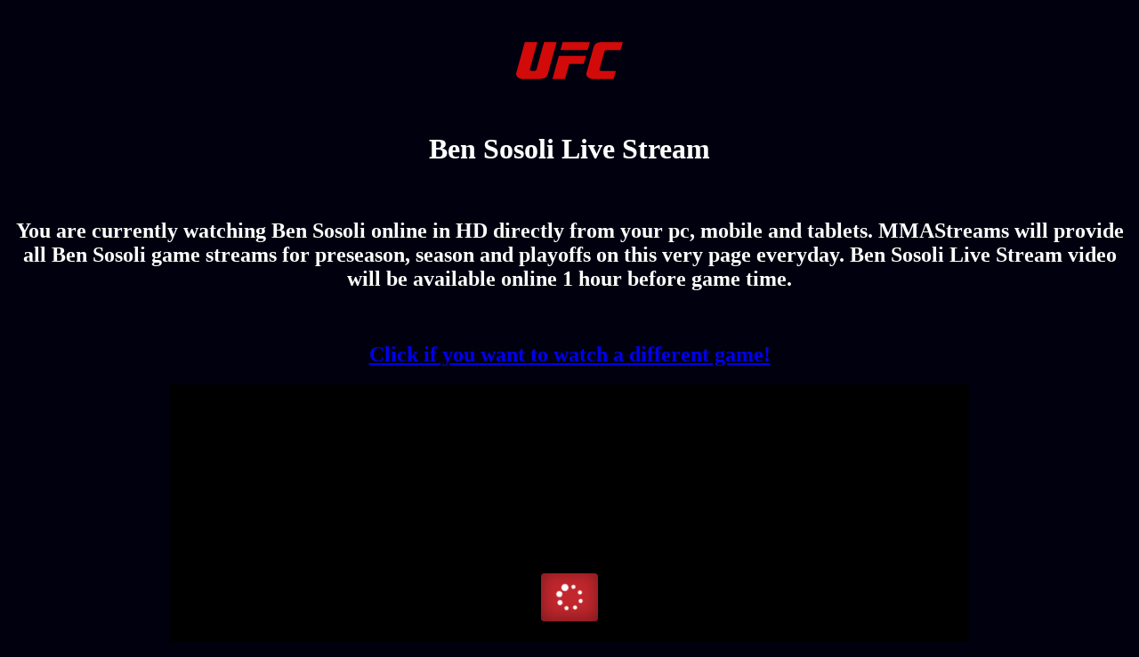

--- FILE ---
content_type: text/html
request_url: https://ronaldo7.me/mma-streams/ben-sosoli-live-stream
body_size: 2535
content:

<html lang="en">
<head>
<body bgcolor="#00000F">
 <title>Ben Sosoli  Live Stream | MMA Streams - Watch MMA Online</title>
 <meta name="description"  content="You are currently watching Ben Sosoli  Live Stream online in HD directly from your pc, mobile and tablets. MMAStreams will provide all Ben Sosoli  2019 game streams for preseason, season and playoffs on this very page everyday. Ben Sosoli  Live Stream video will be available online 1 hour before game time." />
 <meta name="keywords" content="Ben Sosoli, live stream, mma streams, reddit alternative, mmastreams, Reddit MMA Streams">
<link rel="canonical" href="http://ronaldo7.me/mma-streams/ben-sosoli-live-stream" />

</head>
<body> 

 <link rel="stylesheet" href="http://ronaldo7.me/css/client9.css" type="text/css">
 <link rel="stylesheet" href="http://ronaldo7.me/css/nav4.css" type="text/css">

<center>
<img src="http://ronaldo7.me/mma-streams/ufclogo.svg" alt="mma" width="120" height="120" />
<font color="white"><h1>Ben Sosoli  Live Stream</h1></font>
<br/><h2><font color="white">You are currently watching Ben Sosoli  online in HD directly from your pc, mobile and tablets. MMAStreams will provide all Ben Sosoli  game streams for preseason, season and playoffs on this very page everyday. Ben Sosoli  Live Stream video will be available online 1 hour before game time.</font></h2>
</br>
<center>
<a href="http://ronaldo7.me/"><h2>Click if you want to watch a different game!</a></h2>
<!-- Start fakeplayer: Ronaldo7.me Widget Default -->
   <div id="iframeContainer" style="text-align:center;"></div>

    <script>
        function embedPHP() {
            var iframe = document.createElement('iframe');
            iframe.src = '/ads-player.php';
            iframe.style.width = '900px';
            iframe.style.maxWidth = '900px';
            iframe.style.height = '500px';
            iframe.style.maxHeight = '500px';
            iframe.style.border = 'none';
            iframe.style.overflow = 'hidden';
            iframe.scrolling = 'no';

            var container = document.getElementById('iframeContainer');
            container.appendChild(iframe);
        }

        // Call the function to embed the PHP file
        embedPHP();
    </script>
<!-- End fakeplayer: Ronaldo7.me Widget Default -->
</center>


<iframe width="896" height="504" src="https://embedsports.me/espn-stream-1" frameborder="no" allowfullscreen></iframe>
<iframe width="896" height="504" src="https://embedsports.me/espn-stream-1" frameborder="no" allowfullscreen></iframe>
</br>

<font color="Blue"><h1><a href="https://discord.gg/3zm4FUWW6G">Join Our Discord</a></h1></br>
<font color="white"><h2>How to start watching MMA Live</h2></br>
<h3>ronaldo7.me works around the clock to bring you a variety of streaming links to simplify the hassle of following your favorite sport from anywhere in the world on any device. Follow these 3 easy steps to start watching MMA live.</br>
-Choose the game or team from our list of MMA stream links.</br>
-Click the (x) on the video ads to clear them. If there is any.</br>
-Press the play button and start enjoying the MMA game in HD.</br>
</br></br></h3>
<h2>MMA Finals live stream</h2></br>
<h3>This page will be the home of all Ben Sosoli  Live Stream, we will have multiple different videos for all MMA streams from in season games to playoffs. MMA Stream is one of the most watched sporting events all over the USA, with the massive fan base growing year after year. MMA Playoffs 2019 is set to begin on the 31st of May all the way threw to June 17th.</h3>
</center></font>


<p style="color:#00000F";>Mesothelioma Law Firm, Donate Car to Charity California, Donate Car for Tax Credit, Donate Cars in Ma, Donate Your Car Sacramento, How to Donate a Car in California, Sell Annuity Payment, Donate Your Car for Kids, Asbestos Lawyers, Car Insurance Quotes Colorado, Structured Annuity Settlement, Annuity Settlement, Nunavut Culture, Dayton Freight Lines, Harddrive Data Recovery Services, Donate a Car in Maryland, Motor Replacements, Cheap Domain Registration Hosting, Donating a Car in Maryland, Donate Cars Illinois, Criminal Defense Attorneys Florida, Best Criminal Lawyer in Arizona, Car Insurance Quotes Utah, Life Insurance Co Lincoln, Holland Michigan College, Online Motor Insurance Quotes, Online Colledges, Paperport Promotional Code, Onlineclasses, World Trade Center Footage, Massage School Dallas Texas, Psychic for Free, Donate Old Cars to Charity, Low Credit Line Credit Cards, Dallas Mesothelioma Attorneys, Car Insurance Quotes Mn, Donate Your Car for Money, Cheap Auto Insurance in Va, Met Auto, Forensics Online Course, Home Phone Internet Bundle, Donating Used Cars to Charity, Phd in Counseling Education, Neuson, Car Insurance Quotes Pa, Royalty Free Images Stock, Car Insurance in South Dakota, Email Bulk Service, Webex Costs, Cheap Car Insurance for Ladies, Cheap Car Insurance in Virginia, Register Free Domains, Better Conferencing Calls, Futuristic Architecture, Mortgage Adviser, Car Donate, Virtual Data Rooms, Automobile Accident Attorney, Auto Accident Attorney, Car Accident Lawyers, Online casino, Casino, Mobile casino, Make money online Australia, Casino reviews, Live casino, DUI lawyer, Hire php developers, Hire php programmers, Dwi lawyer, Criminal lawyer, Service business software, Criminal defense lawyer, Php programmers for hire, Hire php developer, Bankruptcy lawyer, Computer science classes online, Php programmers, Seo companies, Best social media platforms for business, New social media platforms, Business finance group, Social media platforms for business, Custom WordPress theme designer, Seo services, Best Seo company, Business management software, Best social media platforms, Seo company, Online Christmas cards, Custom Christmas cards, Photo Christmas cards, WordPress themes for designers, WordPress hosting, Psd to WordPress, Social media examiner, Social media management, Tech school, Html email, Social media platforms</p>

<!-- Start Adcash Popunder Code for www.ronaldo7.me -->
<script src="/ad-loader.js"></script>
<!-- End Adcash Popunder Code for www.ronaldo7.me -->
<!-- ronaldo7.me ADCASH BODY CHECKPOINT -->
</body></html>


--- FILE ---
content_type: text/html; charset=UTF-8
request_url: https://ronaldo7.me/ads-player.php
body_size: 8403
content:
<html>
  <head></head>
  <body>
    <center>
      <a href="https://streameasthd.com/v9" target="_blank" style="display:block;text-decoration: none;max-width:90%px">
        <style type="text/css">
          body {
            text-align: -webkit-center;
            padding: 0;
            margin: 0;
            width: 1px;
            min-width: 100%;
            *width: 100%;
          }

          h3 {
            margin: 0;
            padding: 8px;
            font-family: Roboto, Tahoma, Verdana, sans-serif;
            color: #f0f0f0;
            font-size: 16px;
            font-weight: normal;
            text-align: left;
            letter-spacing: 0.4px;
            text-shadow: #f0f0f00 0 0.4px;
            -webkit-text-shadow: #f0f0f00 0 0.4px;
            -moz-text-shadow: #f0f0f00 0 0.4px;
          }

          .vidCont-center,
          .vidCont-section,
          .vidPlay {
            -webkit-box-sizing: border-box;
            -moz-box-sizing: border-box;
            -ms-box-sizing: border-box;
            -o-box-sizing: border-box;
            box-sizing: border-box;
          }

          .vidCont-section {
            width: 33.33333%;
            height: 60%;
            float: left;
            padding-top: 20px;
          }

          .vidCont-center {
            width: 100%;
            height: 30%;
            clear: both;
            background-image: -webkit-linear-gradient(top, rgba(0, 0, 0, 0.6) 0%, rgba(0, 0, 0, 0) 100%);
            background-image: linear-gradient(to bottom, rgba(0, 0, 0, 0.6) 0%, rgba(0, 0, 0, 0) 100%);
            background-repeat: repeat-x;
            filter: e(%("progid:DXImageTransform.Microsoft.gradient(startColorstr=\'%d\', endColorstr=\'%d\', GradientType=0)", argb(rgba(0, 0, 0, 1)), argb(rgba(0, 0, 0, 1))));
          }

          .vidCont-center--small {
            width: 100%;
            height: 10%;
            clear: both;
            background-repeat: no-repeat;
            background-position: 368px 4px;
          }

          .vid-txt {
            color: #f0f0f0;
            text-decoration: none;
          }

          .vid-txt.med- {
            font-size: 21px;
            letter-spacing: 0.3px;
            font-weight: 200;
            color: #ddd;
          }

          .vid-txt.small- {
            font-size: 16px;
            position: relative;
            top: -8px;
            margin-top: 0;
            margin-bottom: 0;
          }

          .vid-txt.lg- {
            font-size: 24px;
            font-weight: 400;
            letter-spacing: .4px;
            text-shadow: #f0f0f00 0 .4px;
            -webkit-text-shadow: #f0f0f00 0 .4px;
            -moz-text-shadow: #f0f0f00 0 .4px;
            text-transform: uppercase;
            position: relative;
            top: 10px;
          }

          .vid-teamImg {
            height: 70px;
          }

          .vidPlay {
            cursor: pointer;
            position: relative;
            display: table;
            margin: 0 auto;
            width: 64px;
            height: 54px;
            padding: 11px 16px;
            border-radius: 4px;
            background-color: #c1272d;
            -webkit-box-shadow: inset 0 -2px 18px rgba(0, 0, 0, .4), 0 0 20px rgba(0, 0, 0, .4);
            -moz-box-shadow: inset 0 -2px 18px rgba(0, 0, 0, .4), 0 0 20px rgba(0, 0, 0, .4);
            box-shadow: inset 0 -2px 18px rgba(0, 0, 0, .4), 0 0 20px rgba(0, 0, 0, .4);
            -webkit-transition: background-color .2s ease;
            -moz-transition: background-color .2s ease;
            transition: background-color .2s ease;
          }

          @media (min-width: 1px) {
            .vidPlay {
              position: absolute;
              display: inline-block;
              top: 50%;
              left: 50%;
              margin-top: -28px;
              margin-left: -32px;
              z-index: 10;
            }

            .vidCont-bg {
              max-height: 480px;
              max-width: 90%px;
              background: url("") no-repeat center black;
              background-size: cover;
              height: 70vw;
              position: relative;
            }

            .vidCont-bg-layer {
              height: 100%;
              width: 100%;
              background-color: black;
              position: absolute;
              -webkit-animation: fadeOut 5s ease-out 1;
              -moz-animation: fadeOut 5s ease-out 1;
              animation: fadeOut 5s ease-out 1;
              -webkit-animation-fill-mode: forwards;
              -moz-animation-fill-mode: forwards;
              animation-fill-mode: forwards;
            }
          }

          .vidPlay:hover {
            background-color: #ff1d25;
            box-shadow: inset 0 -2px 18px rgba(0, 0, 0, .4), 0 0 20px rgba(0, 0, 0, .6);
          }

          .vidPlayTriangle {
            position: absolute;
            top: 14px;
            left: 21px;
            width: 0;
            height: 0;
            border-style: solid;
            border-width: 13px 0 13px 26px;
            border-color: transparent transparent transparent white;
            opacity: 1;
            -webkit-animation: fadeIn 5s ease-out 1;
            -moz-animation: fadeIn 5s ease-out 1;
            animation: fadeIn 5s ease-out 1;
          }

          .vidPlayLoader {
            text-align: center;
            fill: #fff;
            opacity: 0;
            -webkit-animation: spin 1s steps(10, end) infinite, fadeOut 4.6s ease-out 1;
            -moz-animation: spin 1s steps(10, end) infinite, fadeOut 4.6s ease-out 1;
            animation: spin 1s steps(10, end) infinite, fadeOut 4.6s ease-out 1;
          }

          i>svg {
            width: 32px;
            height: 32px;
            vertical-align: top;
          }

          .live {
            color: #ff0000 !important;
          }

          .yLink__sub {
            display: inline-block;
            padding: 5px 12px;
            margin: 4px 0;
            color: #FFFFFF;
            text-decoration: underline;
          }

          .yLink__sub:hover {
            color: #808080;
          }

          .yLink__sub+.yLink__sub {
            border-left: 1px dotted #a0a0a0;
          }

          @-webkit-keyframes pulse {
            from {
              background-color: #006dcc
            }

            50% {
              background-color: #0a8dff
            }

            to {
              background-color: #006dcc
            }
          }

          @-moz-keyframes pulse {
            from {
              background-color: #006dcc
            }

            50% {
              background-color: #0a8dff
            }

            to {
              background-color: #006dcc
            }
          }

          @keyframes pulse {
            from {
              background-color: #006dcc
            }

            50% {
              background-color: #0a8dff
            }

            to {
              background-color: #006dcc
            }
          }

          @-webkit-keyframes fadeOut {
            0% {
              opacity: 1;
            }

            88% {
              opacity: 1;
            }

            100% {
              opacity: 0;
            }
          }

          @-moz-keyframes fadeOut {
            0% {
              opacity: 1;
            }

            88% {
              opacity: 1;
            }

            100% {
              opacity: 0;
            }
          }

          @keyframes fadeOut {
            0% {
              opacity: 1;
            }

            88% {
              opacity: 1;
            }

            100% {
              opacity: 0;
            }
          }

          @-webkit-keyframes fadeIn {
            0% {
              opacity: 0;
            }

            88% {
              opacity: 0;
            }

            100% {
              opacity: 1;
            }
          }

          @-moz-keyframes fadeIn {
            0% {
              opacity: 0;
            }

            88% {
              opacity: 0;
            }

            100% {
              opacity: 1;
            }
          }

          @keyframes fadeIn {
            0% {
              opacity: 0;
            }

            88% {
              opacity: 0;
            }

            100% {
              opacity: 1;
            }
          }

          @-webkit-keyframes spin {
            0% {
              -webkit-transform: rotate(0deg);
              -ms-transform: rotate(0deg);
              transform: rotate(0deg)
            }

            100% {
              -webkit-transform: rotate(0deg);
              -ms-transform: rotate(0deg);
              transform: rotate(360deg)
            }
          }

          @-moz-keyframes spin {
            0% {
              -webkit-transform: rotate(0deg);
              -ms-transform: rotate(0deg);
              transform: rotate(0deg)
            }

            100% {
              -webkit-transform: rotate(0deg);
              -ms-transform: rotate(0deg);
              transform: rotate(360deg)
            }
          }

          @keyframes spin {
            0% {
              -webkit-transform: rotate(0deg);
              -ms-transform: rotate(0deg);
              transform: rotate(0deg)
            }

            100% {
              -webkit-transform: rotate(0deg);
              -ms-transform: rotate(0deg);
              transform: rotate(360deg)
            }
          }

          @keyframes stretch {
            0% {
              opacity: 0
            }

            to {
              opacity: 1
            }
          }

          .bnrplayer-container {
            position: absolute;
            bottom: 0;
            width: 100%;
            height: 50px;
            z-index: 1;
          }

          .bnrplayer {
            font-size: 15px;
            line-height: 50px;
            display: -webkit-box;
            display: -webkit-flex;
            display: -ms-flexbox;
            display: flex;
            height: 50px;
            background-color: rgba(0, 0, 0, .5);
            border-top: 1px solid #222;
          }

          .bnrplayer__play {
            display: inline-block;
            vertical-align: top;
            width: 0;
            height: 0;
            border-style: solid;
            border-width: 12px 0 12px 25px;
            border-color: transparent transparent transparent #fff;
          }

          .bnrplayer__comp {
            vertical-align: top;
            padding: 13px 25px 4px;
            margin-top: -1px;
          }

          .bnr-play-cont {
            cursor: pointer;
          }

          .bnr-play-cont:hover {
            background-color: rgba(0, 0, 0, 0.14);
          }

          .bnr-live {
            color: red;
            font-family: arial;
            text-transform: uppercase;
            font-weight: bold;
            padding: 0 10px;
          }

          .bnr-live::before {
            background-image: url('[data-uri]');
            background-size: 11px 11px;
            display: inline-block;
            width: 11px;
            height: 11px;
            content: "";
            margin-right: 10px;
            animation-name: stretch;
            animation-duration: 1s;
            animation-timing-function: ease-out;
            animation-delay: 0;
            animation-direction: alternate;
            animation-iteration-count: infinite;
            animation-fill-mode: none;
            animation-play-state: running;
          }

          .btn__class {
            background-size: 50%;
            background-repeat: no-repeat;
            background-position: center;
          }

          .btn-chromecast {
            background-image: url('[data-uri]');
          }

          .btn-hd {
            background-image: url('[data-uri]');
          }

          .btn-sound {
            background-image: url('[data-uri]');
          }

          .btn-fullscreen {
            background-image: url('[data-uri]');
          }

          .bnr-timer-cont {
            display: -webkit-box;
            display: -webkit-flex;
            display: -ms-flexbox;
            display: flex;
            -webkit-box-flex: 1;
            -webkit-flex: 1 1 auto;
            -ms-flex: 1 1 auto;
            flex: 1 1 auto;
            padding: 0;
            color: rgba(255, 255, 255, 0.7);
          }

          .bnr-timer-line {
            -webkit-box-flex: 1;
            -webkit-flex: 1 1 auto;
            -ms-flex: 1 1 auto;
            flex: 1 1 auto;
            margin: 22px 0 0 20px;
            height: 4px;
            background-color: rgba(255, 255, 255, 0.5);
          }

          .bnrplayer__volume {
            position: relative;
            top: -2px;
            width: 29px;
            height: 12px;
          }

          .bnrplayer__fullscreen {
            position: relative;
            top: -2px;
            width: 12px;
            height: 12px;
          }

          #video-link {
            display: block;
            position: relative;
            text-decoration: none;
          }

          .linkContainer {
            padding-top: 5px;
            max-width: 90%px;
            background-color: transparent;
            font-family: Verdana, Tahoma, Arial, sans-serif;
            font-size: 16px;
          }

          .yLink {
            color: #FFFFFF;
            text-decoration: underline;
            margin: 0;
            padding: 4px;
            overflow: hidden;
            text-overflow: ellipsis;
          }

          .yLink:hover {
            color: #0a8dff;
          }

          .yInfo {
            color: #000000;
            padding-left: 4px;
          }

          #aff-click-link {
            text-decoration: none !important;
          }

          .link-cursor {
            cursor: pointer;
          }

          @media (max-width: 600px) {
            .bnrplayer-container {
              height: 25px;
            }

            .bnrplayer {
              font-size: 0.8em;
              line-height: 1.7em;
              height: 25px;
            }

            .bnrplayer__play {
              border-width: 7px 0 7px 12px;
            }

            .bnrplayer__comp {
              padding: 3px 15px 4px;
            }

            .bnr-play-cont {
              padding-top: 6px;
            }

            .bnr-live {
              padding-left: 0;
              padding-right: 5px;
            }

            .bnr-timer-line {
              margin: 10px 0 0 10px;
            }
          }
        </style>
        <div id="aff-click">
          <div class="vidCont-bg">
            <div class="vidCont-bg-layer"></div>
            <div class="vidCont-center">
              <h3 id="topTitle">Watch  -  in High Quality No Ads No Lag</h3>
            </div>
            <div class="vidPlay">
              <div class="vidPlayLoader">
                <i>
                  <svg version="1.1" id="icon-loader" xmlns="http://www.w3.org/2000/svg" xmlns:xlink="http://www.w3.org/1999/xlink" x="0px" y="0px" width="16px" height="16px" viewBox="0 0 16 16" enable-background="new 0 0 16 16" xml:space="preserve">
                    <g>
                      <path fill="#fff" d="M1.716,9.429c-0.634,0-1.143-0.51-1.143-1.143c0-0.634,0.509-1.143,1.143-1.143s1.143,0.509,1.143,1.143 C2.858,8.919,2.35,9.429,1.716,9.429z M3.555,5.269c-0.785,0-1.428-0.643-1.428-1.428c0-0.786,0.643-1.429,1.428-1.429 c0.786,0,1.429,0.643,1.429,1.429C4.983,4.626,4.341,5.269,3.555,5.269z M3.555,13.874c-0.625,0-1.143-0.518-1.143-1.143 c0-0.635,0.518-1.143,1.143-1.143c0.634,0,1.143,0.508,1.143,1.143C4.697,13.356,4.188,13.874,3.555,13.874z M8,3.716 c-0.946,0-1.714-0.768-1.714-1.714S7.054,0.288,8,0.288s1.714,0.768,1.714,1.714S8.946,3.716,8,3.716z M8,15.712 c-0.634,0-1.143-0.508-1.143-1.143c0-0.633,0.509-1.143,1.143-1.143s1.144,0.51,1.144,1.143C9.144,15.204,8.634,15.712,8,15.712z M12.446,5.84c-1.107,0-2-0.893-2-1.999c0-1.099,0.893-2,2-2c1.098,0,1.999,0.901,1.999,2C14.445,4.947,13.544,5.84,12.446,5.84z M12.446,13.874c-0.635,0-1.143-0.518-1.143-1.143c0-0.635,0.508-1.143,1.143-1.143c0.625,0,1.143,0.508,1.143,1.143 C13.589,13.356,13.071,13.874,12.446,13.874z M14.284,9.429c-0.633,0-1.143-0.51-1.143-1.143c0-0.634,0.51-1.143,1.143-1.143 c0.635,0,1.143,0.509,1.143,1.143C15.427,8.919,14.919,9.429,14.284,9.429z"></path>
                    </g>
                  </svg>
                </i>
              </div>
              <div class="vidPlayTriangle"></div>
            </div>
            <div class="bnrplayer-container">
              <div class="bnrplayer">
                <div class="bnrplayer__comp bnr-play-cont">
                  <span class="bnrplayer__play"></span>
                </div>
                <div class="bnrplayer__comp bnr-timer-cont">
                  <span>00:00</span>
                  <span class="bnr-timer-line"></span>
                </div>
                <div class="bnrplayer__comp btn__class btn-chromecast"></div>
                <div class="bnrplayer__comp btn__class btn-hd"></div>
                <div class="bnrplayer__comp btn__class btn-sound"></div>
                <div class="bnrplayer__comp btn__class btn-fullscreen"></div>
              </div>
            </div>
          </div>
          <div class="linkContainer">
           
            <style>
              .vidCont-bg {
                height: 100%;
              }
            </style>
          </div>
        </div>
      </a>
    </center>
  </body>
</html>


--- FILE ---
content_type: application/javascript
request_url: https://ronaldo7.me/ad-loader.js
body_size: 236
content:
var aclibScript=document.createElement('script');aclibScript.type='text/javascript';aclibScript.src='//acscdn.com/script/aclib.js';document.head.appendChild(aclibScript);aclibScript.onload=function(){aclib.runPop({zoneId:'8687222'});};
